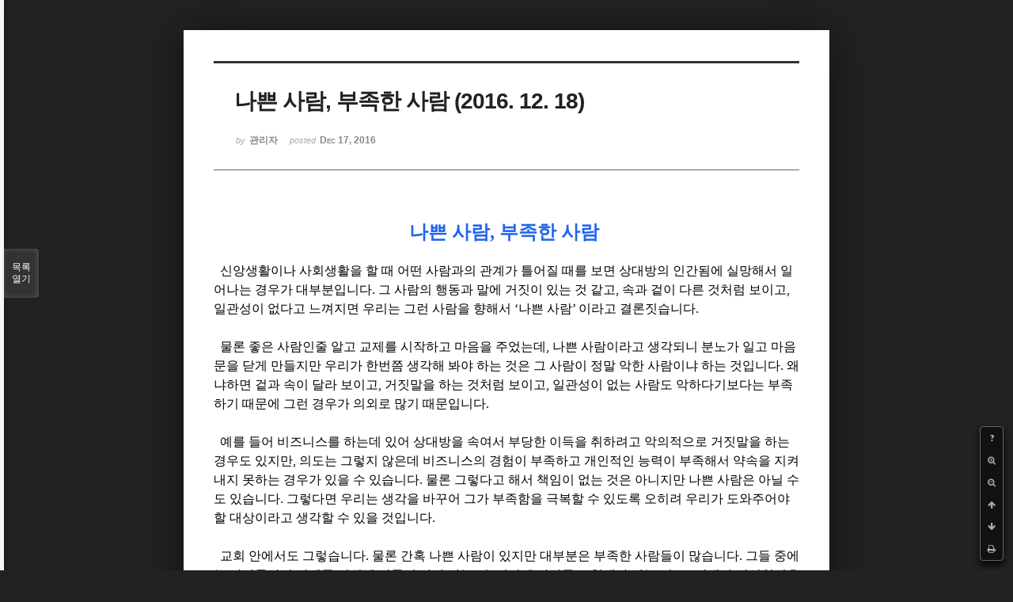

--- FILE ---
content_type: text/html; charset=UTF-8
request_url: http://dbbaptist.dothome.co.kr/xe/index.php?mid=column&page=34&document_srl=858&listStyle=viewer
body_size: 5476
content:
<!DOCTYPE html>
<html lang="ko">
<head>
<!-- META -->
<meta charset="utf-8">
<meta name="Generator" content="XpressEngine">
<meta http-equiv="X-UA-Compatible" content="IE=edge">
<!-- TITLE -->
<title>동부중앙침례교회</title>
<!-- CSS -->
<link rel="stylesheet" href="/xe/common/css/xe.min.css?20190923214246" />
<link rel="stylesheet" href="/xe/common/js/plugins/ui/jquery-ui.min.css?20190923214246" />
<link rel="stylesheet" href="https://maxcdn.bootstrapcdn.com/font-awesome/4.2.0/css/font-awesome.min.css" />
<link rel="stylesheet" href="/xe/modules/board/skins/sketchbook5/css/board.css?20171201022418" />
<!--[if lt IE 9]><link rel="stylesheet" href="/xe/modules/board/skins/sketchbook5/css/ie8.css?20171201022418" />
<![endif]--><link rel="stylesheet" href="/xe/modules/board/skins/sketchbook5/css/print.css?20171201022418" media="print" />
<link rel="stylesheet" href="/xe/modules/board/skins/sketchbook5/css/jquery.mCustomScrollbar.css?20171201022418" />
<link rel="stylesheet" href="/xe/modules/editor/styles/ckeditor_light/style.css?20190923214246" />
<!-- JS -->
<script>
var current_url = "http://dbbaptist.dothome.co.kr/xe/?mid=column&page=34&document_srl=858&listStyle=viewer";
var request_uri = "http://dbbaptist.dothome.co.kr/xe/";
var current_mid = "column";
var waiting_message = "서버에 요청 중입니다. 잠시만 기다려주세요.";
var ssl_actions = new Array();
var default_url = "http://dbbaptist.dothome.co.kr/xe/";
</script>
<!--[if lt IE 9]><script src="/xe/common/js/jquery-1.x.min.js?20190923214246"></script>
<![endif]--><!--[if gte IE 9]><!--><script src="/xe/common/js/jquery.min.js?20190923214246"></script>
<!--<![endif]--><script src="/xe/common/js/x.min.js?20190923214246"></script>
<script src="/xe/common/js/xe.min.js?20190923214246"></script>
<script src="/xe/modules/board/tpl/js/board.min.js?20190923214246"></script>
<!-- RSS -->
<!-- ICON -->


<meta name="viewport" content="width=device-width, initial-scale=1, minimum-scale=1, maximum-scale=1, user-scalable=yes, target-densitydpi=medium-dpi" />
<link rel="canonical" href="http://dbbaptist.dothome.co.kr/xe/index.php?mid=column&amp;document_srl=858" />
<meta name="description" content="나쁜 사람, 부족한 사람 신앙생활이나 사회생활을 할 때 어떤 사람과의 관계가 틀어질 때를 보면 상대방의 인간됨에 실망해서 일어나는 경우가 대부분입니다. 그 사람의 행동과 말에 거짓이 있는 것 같고, 속과 겉이 다른 것처럼 보이고, 일관성이 없다고 느껴지면 우리는 그런 사람을 향해서 ‘나쁜 사람’ 이라고 결론짓습니다. 물론 좋은 사람인줄 알고 교제를 시작하고 마음을 주었는데, 나쁜 사람..." />
<meta property="og:locale" content="ko_KR" />
<meta property="og:type" content="article" />
<meta property="og:url" content="http://dbbaptist.dothome.co.kr/xe/index.php?mid=column&amp;document_srl=858" />
<meta property="og:title" content="칼럼 - 나쁜 사람, 부족한 사람 (2016. 12. 18)" />
<meta property="og:description" content="나쁜 사람, 부족한 사람 신앙생활이나 사회생활을 할 때 어떤 사람과의 관계가 틀어질 때를 보면 상대방의 인간됨에 실망해서 일어나는 경우가 대부분입니다. 그 사람의 행동과 말에 거짓이 있는 것 같고, 속과 겉이 다른 것처럼 보이고, 일관성이 없다고 느껴지면 우리는 그런 사람을 향해서 ‘나쁜 사람’ 이라고 결론짓습니다. 물론 좋은 사람인줄 알고 교제를 시작하고 마음을 주었는데, 나쁜 사람..." />
<meta property="article:published_time" content="2016-12-17T20:16:39+09:00" />
<meta property="article:modified_time" content="2016-12-17T20:16:39+09:00" />
<script type="text/javascript">if (!(location.host=='dbbaptist.dothome.co.kr')){window.location='http://dbbaptist.dothome.co.kr'+location.pathname+location.search}</script>
<style data-id="bdCss">
.bd em,.bd .color{color:#333333;}
.bd .shadow{text-shadow:1px 1px 1px ;}
.bd .bolder{color:#333333;text-shadow:2px 2px 4px ;}
.bd .bg_color{background-color:#333333;}
.bd .bg_f_color{background-color:#333333;background:-webkit-linear-gradient(#FFF -50%,#333333 50%);background:linear-gradient(to bottom,#FFF -50%,#333333 50%);}
.bd .border_color{border-color:#333333;}
.bd .bx_shadow{box-shadow:0 0 2px ;}
.viewer_with.on:before{background-color:#333333;box-shadow:0 0 2px #333333;}
.bd_zine.zine li:first-child,.bd_tb_lst.common_notice tr:first-child td{margin-top:2px;border-top:1px solid #DDD}
.bd_zine .info b,.bd_zine .info a{color:;}
.bd_zine.card h3{color:#333333;}
</style>
<style>
body,input,textarea,select,button,table{font-family:;}
#viewer .rd_trb,#viewer #trackback{display:none}
</style><script>
//<![CDATA[
xe.current_lang = "ko";
xe.cmd_find = "찾기";
xe.cmd_cancel = "취소";
xe.cmd_confirm = "확인";
xe.msg_no_root = "루트는 선택 할 수 없습니다.";
xe.msg_no_shortcut = "바로가기는 선택 할 수 없습니다.";
xe.msg_select_menu = "대상 메뉴 선택";
//]]>
</script>
</head>
<body class="viewer_blk">
<!--#JSPLUGIN:ui--><script>//<![CDATA[
var lang_type = "ko";
var bdLogin = "로그인 하시겠습니까?@/xe/index.php?mid=column&page=34&document_srl=858&listStyle=viewer&act=dispMemberLoginForm";
jQuery(function($){
	board('#bd_149_858');
});
//]]></script>

<div id="viewer" class="white viewer_style rd_nav_blk">
	<div id="bd_149_858" class="bd clear   hover_effect" data-default_style="viewer" data-bdFilesType="" data-bdNavSide="N" style="max-width:px">
		<div id="rd_ie" class="ie8_only"><i class="tl"></i><i class="tc"></i><i class="tr"></i><i class="ml"></i><i class="mr"></i><i class="bl"></i><i class="bc"></i><i class="br"></i></div>
		<div class="rd rd_nav_style2 clear" style="padding:;" data-docSrl="858">
	
	<div class="rd_hd clear" style="">
		
				
		<div class="blog v" style="text-align:;;">
			<div class="top_area ngeb np_18px" style="text-align:">
															</div>
			<h1 class="font ngeb" style=";-webkit-animation-name:rd_h1_v;-moz-animation-name:rd_h1_v;animation-name:rd_h1_v;">나쁜 사람, 부족한 사람 (2016. 12. 18)</h1>						<div class="btm_area ngeb np_18px" style="text-align:"> 
								<span><small>by </small><b>관리자</b></span>				<span title="2016.12.17 20:16"><small>posted </small><b class="date">Dec 17, 2016</b></span>															</div>
		</div>		
				
				
				
				
				<div class="rd_nav_side">
			<div class="rd_nav img_tx fr m_btn_wrp">
		<div class="help bubble left m_no">
		<a class="text" href="#" onclick="jQuery(this).next().fadeToggle();return false;">?</a>
		<div class="wrp">
			<div class="speech">
				<h4>단축키</h4>
				<p><strong><i class="fa fa-long-arrow-left"></i><span class="blind">Prev</span></strong>이전 문서</p>
				<p><strong><i class="fa fa-long-arrow-right"></i><span class="blind">Next</span></strong>다음 문서</p>
				<p><strong>ESC</strong>닫기</p>			</div>
			<i class="edge"></i>
			<i class="ie8_only bl"></i><i class="ie8_only br"></i>
		</div>
	</div>	<a class="tg_btn2 bubble m_no" href="#" data-href=".bd_font_select" title="글꼴 선택"><strong>가</strong><i class="arrow down"></i></a>	<a class="font_plus bubble" href="#" title="크게"><i class="fa fa-search-plus"></i><b class="tx">크게</b></a>
	<a class="font_minus bubble" href="#" title="작게"><i class="fa fa-search-minus"></i><b class="tx">작게</b></a>
			<a class="back_to bubble m_no" href="#bd_149_858" title="위로"><i class="fa fa-arrow-up"></i><b class="tx">위로</b></a>
	<a class="back_to bubble m_no" href="#rd_end_858" title="(목록) 아래로"><i class="fa fa-arrow-down"></i><b class="tx">아래로</b></a>
	<a class="comment back_to bubble if_viewer m_no" href="#858_comment" title="댓글로 가기"><i class="fa fa-comment"></i><b class="tx">댓글로 가기</b></a>
	<a class="print_doc bubble m_no this" href="/xe/index.php?mid=column&amp;page=34&amp;document_srl=858&amp;listStyle=viewer" title="인쇄"><i class="fa fa-print"></i><b class="tx">인쇄</b></a>			</div>		</div>			</div>
	
		
	<div class="rd_body clear">
		
				
				
				<article><!--BeforeDocument(858,279)--><div class="document_858_279 xe_content"><div style="text-align: center;"><span style="font-size: x-large;"><font face="serif" color="#2266ee"><b>나쁜 사람, 부족한 사람&nbsp;</b></font></span></div><div><br></div><div><font size="3" face="serif">&nbsp; 신앙생활이나 사회생활을 할 때 어떤 사람과의 관계가 틀어질 때를 보면 상대방의 인간됨에 실망해서 일어나는 경우가 대부분입니다. 그 사람의 행동과 말에 거짓이 있는 것 같고, 속과 겉이 다른 것처럼 보이고, 일관성이 없다고 느껴지면 우리는 그런 사람을 향해서 ‘나쁜 사람’ 이라고 결론짓습니다.&nbsp;</font></div><div><font size="3" face="serif">&nbsp;</font></div><div><font size="3" face="serif">&nbsp; 물론 좋은 사람인줄 알고 교제를 시작하고 마음을 주었는데, 나쁜 사람이라고 생각되니 분노가 일고 마음 문을 닫게 만들지만 우리가 한번쯤 생각해 봐야 하는 것은 그 사람이 정말 악한 사람이냐 하는 것입니다. 왜냐하면 겉과 속이 달라 보이고, 거짓말을 하는 것처럼 보이고, 일관성이 없는 사람도 악하다기보다는 부족하기 때문에 그런 경우가 의외로 많기 때문입니다.&nbsp;</font></div><div><font size="3" face="serif"><br></font></div><div><font size="3" face="serif">&nbsp; 예를 들어 비즈니스를 하는데 있어 상대방을 속여서 부당한 이득을 취하려고 악의적으로 거짓말을 하는 경우도 있지만, 의도는 그렇지 않은데 비즈니스의 경험이 부족하고 개인적인 능력이 부족해서 약속을 지켜내지 못하는 경우가 있을 수 있습니다. 물론 그렇다고 해서 책임이 없는 것은 아니지만 나쁜 사람은 아닐 수도 있습니다. 그렇다면 우리는 생각을 바꾸어 그가 부족함을 극복할 수 있도록 오히려 우리가 도와주어야 할 대상이라고 생각할 수 있을 것입니다.&nbsp;</font></div><div><font size="3" face="serif"><br></font></div><div><font size="3" face="serif">&nbsp; 교회 안에서도 그렇습니다. 물론 간혹 나쁜 사람이 있지만 대부분은 부족한 사람들이 많습니다. 그들 중에는 사람들과의 관계를 어떻게 만들어 가야 하는 지, 어떻게 감사를 표현해야 하는 지, 또 관계가 어려워졌을 때 어떻게 사과를 하고, 꼬인 관계를 풀기위해서 어떤 시도를 해야 하는지 조차 모르는 분들이 많습니다. 또 어떤 경우에는 정말 보통 사람과는 생각도 다르고, 문화도 다른, 학창시절에 우리가 흔히 “저 애는 다른 별에서 왔나봐~” 하던 그런 사람들이 종종 있습니다. 그런데 이런 사람들은 나쁜 사람이 아니고 부족한 사람입니다. 즉, 우리가 보호해 줘야 하고, 도와주어야 할 사람들인 것입니다. 그런데 우리는 그런 사람들을 향해 속된 말로 싸가지가 없다고 삿대질을 하고, 쉽게 인간 말 종이니 뭐니 하며 꼬리표를 붙이고, 나쁜 사람이라고 단정 짓고 우리의 마음 문을 닫아버리는 실수를 범합니다. 그러므로 누군가 미울 때, 다시 한 번 그가 나쁜 사람인지 아니면 부족한 사람인지 깊이 생각해서 누군가를 쉽게 정죄하는 실수를 범하지 않아야 하겠습니다.&nbsp;
</font></div><div><font size="3" face="serif"><br></font></div><div style="text-align: right;"><font size="3" face="serif"><b>- 휴스톤서울교회 이수관 목사</b></font></div></div><!--AfterDocument(858,279)--></article>
				
					</div>
	
	<div class="rd_ft">
		
				
		<div class="bd_prev_next clear">
					</div>		
				
						
				
		<div class="rd_ft_nav clear">
						
						
						<div class="rd_nav img_tx fr m_btn_wrp">
				<a class="back_to bubble m_no" href="#bd_149_858" title="위로"><i class="fa fa-arrow-up"></i><b class="tx">위로</b></a>
	<a class="back_to bubble m_no" href="#rd_end_858" title="(목록) 아래로"><i class="fa fa-arrow-down"></i><b class="tx">아래로</b></a>
	<a class="comment back_to bubble if_viewer m_no" href="#858_comment" title="댓글로 가기"><i class="fa fa-comment"></i><b class="tx">댓글로 가기</b></a>
	<a class="print_doc bubble m_no this" href="/xe/index.php?mid=column&amp;page=34&amp;document_srl=858&amp;listStyle=viewer" title="인쇄"><i class="fa fa-print"></i><b class="tx">인쇄</b></a>			</div>					</div>
	</div>
	
		
	</div>
<hr id="rd_end_858" class="rd_end clear" />		<div id="viewer_lst" class="">
			<button type="button" id="viewer_lst_tg" class="ngeb bg_color">목록<br /><span class="tx_open">열기</span><span class="tx_close">닫기</span></button>
			<h3 class="ui_font">Articles</h3>
			<div id="viewer_lst_scroll">
				<ul>
					<li>
						<a class="clear" href="/xe/index.php?mid=column&amp;page=34&amp;document_srl=23621&amp;listStyle=viewer">
							<span class="tmb"><img src="http://dbbaptist.dothome.co.kr/xe/files/thumbnails/621/023/90x90.crop.jpg?20190727230512" alt="" /></span>							<span class="tl">다섯 가지 습관 (2)</span>
							<span class="meta"><strong></strong>2019.07.27 23:01</span>
						</a>
					</li><li>
						<a class="clear" href="/xe/index.php?mid=column&amp;page=34&amp;document_srl=23607&amp;listStyle=viewer">
							<span class="tmb"><img src="http://dbbaptist.dothome.co.kr/xe/files/thumbnails/607/023/90x90.crop.jpg?20190720220639" alt="" /></span>							<span class="tl">다섯 가지 습관</span>
							<span class="meta"><strong></strong>2019.07.20 22:05</span>
						</a>
					</li><li>
						<a class="clear" href="/xe/index.php?mid=column&amp;page=34&amp;document_srl=23585&amp;listStyle=viewer">
							<span class="tmb"><img src="http://dbbaptist.dothome.co.kr/xe/files/thumbnails/585/023/90x90.crop.jpg?20190713170843" alt="" /></span>							<span class="tl">헌신 석에 나오세요</span>
							<span class="meta"><strong></strong>2019.07.13 17:05</span>
						</a>
					</li><li>
						<a class="clear" href="/xe/index.php?mid=column&amp;page=34&amp;document_srl=23553&amp;listStyle=viewer">
							<span class="tmb"><img src="http://dbbaptist.dothome.co.kr/xe/files/thumbnails/553/023/90x90.crop.jpg?20190706223150" alt="" /></span>							<span class="tl">스마트폰 중독과 우상</span>
							<span class="meta"><strong></strong>2019.07.06 22:27</span>
						</a>
					</li><li>
						<a class="clear" href="/xe/index.php?mid=column&amp;page=34&amp;document_srl=23530&amp;listStyle=viewer">
							<span class="tmb"><img src="http://dbbaptist.dothome.co.kr/xe/files/thumbnails/530/023/90x90.crop.jpg?20190629212957" alt="" /></span>							<span class="tl">새삼 느끼는 중보기도의 능력</span>
							<span class="meta"><strong></strong>2019.06.29 21:11</span>
						</a>
					</li><li>
						<a class="clear" href="/xe/index.php?mid=column&amp;page=34&amp;document_srl=23487&amp;listStyle=viewer">
							<span class="tmb"><img src="http://dbbaptist.dothome.co.kr/xe/files/thumbnails/487/023/90x90.crop.jpg?20190622143042" alt="" /></span>							<span class="tl">신앙에 관심이 없는 사람들</span>
							<span class="meta"><strong></strong>2019.06.22 14:24</span>
						</a>
					</li><li>
						<a class="clear" href="/xe/index.php?mid=column&amp;page=34&amp;document_srl=23448&amp;listStyle=viewer">
							<span class="tmb"><img src="http://dbbaptist.dothome.co.kr/xe/files/thumbnails/448/023/90x90.crop.jpg?20190615134724" alt="" /></span>							<span class="tl">오후예배와 세대통합예배<b>1</b></span>
							<span class="meta"><strong></strong>2019.06.15 13:45</span>
						</a>
					</li><li>
						<a class="clear" href="/xe/index.php?mid=column&amp;page=34&amp;document_srl=23400&amp;listStyle=viewer">
							<span class="tmb"><img src="http://dbbaptist.dothome.co.kr/xe/files/thumbnails/400/023/90x90.crop.jpg?20190608225856" alt="" /></span>							<span class="tl">목자 심방이 목사 심방</span>
							<span class="meta"><strong></strong>2019.06.08 22:58</span>
						</a>
					</li><li>
						<a class="clear" href="/xe/index.php?mid=column&amp;page=34&amp;document_srl=23370&amp;listStyle=viewer">
							<span class="tmb"><img src="http://dbbaptist.dothome.co.kr/xe/files/thumbnails/370/023/90x90.crop.jpg?20190601195900" alt="" /></span>							<span class="tl">목녀의 긴 순교</span>
							<span class="meta"><strong></strong>2019.06.01 19:57</span>
						</a>
					</li><li>
						<a class="clear" href="/xe/index.php?mid=column&amp;page=34&amp;document_srl=23357&amp;listStyle=viewer">
							<span class="tmb"><img src="http://dbbaptist.dothome.co.kr/xe/files/thumbnails/357/023/90x90.crop.jpg?20190525184022" alt="" /></span>							<span class="tl">왜 행복을 느끼지 못할까요?</span>
							<span class="meta"><strong></strong>2019.05.25 18:33</span>
						</a>
					</li>				</ul>
			</div>
			<div id="viewer_pn" class="bd_pg clear">
								 
				<a href="/xe/index.php?mid=column&amp;page=29&amp;document_srl=858&amp;listStyle=viewer">29</a>								 
				<a href="/xe/index.php?mid=column&amp;page=30&amp;document_srl=858&amp;listStyle=viewer">30</a>								 
				<a href="/xe/index.php?mid=column&amp;page=31&amp;document_srl=858&amp;listStyle=viewer">31</a>								 
				<a href="/xe/index.php?mid=column&amp;page=32&amp;document_srl=858&amp;listStyle=viewer">32</a>								 
				<a href="/xe/index.php?mid=column&amp;page=33&amp;document_srl=858&amp;listStyle=viewer">33</a>								<strong class="this">34</strong> 
												 
				<a href="/xe/index.php?mid=column&amp;page=35&amp;document_srl=858&amp;listStyle=viewer">35</a>								 
				<a href="/xe/index.php?mid=column&amp;page=36&amp;document_srl=858&amp;listStyle=viewer">36</a>								 
				<a href="/xe/index.php?mid=column&amp;page=37&amp;document_srl=858&amp;listStyle=viewer">37</a>								 
				<a href="/xe/index.php?mid=column&amp;page=38&amp;document_srl=858&amp;listStyle=viewer">38</a>							</div>			<button type="button" class="tg_close2" onClick="jQuery('#viewer_lst_tg').click();">X</button>
		</div>		</div></div><!-- ETC -->
<div class="wfsr"></div>
<script src="/xe/files/cache/js_filter_compiled/d046d1841b9c79c545b82d3be892699d.ko.compiled.js?20220528160006"></script><script src="/xe/files/cache/js_filter_compiled/1bdc15d63816408b99f674eb6a6ffcea.ko.compiled.js?20220528160006"></script><script src="/xe/files/cache/js_filter_compiled/9b007ee9f2af763bb3d35e4fb16498e9.ko.compiled.js?20220528160006"></script><script src="/xe/addons/autolink/autolink.js?20190923214246"></script><script src="/xe/common/js/plugins/ui/jquery-ui.min.js?20190923214246"></script><script src="/xe/common/js/plugins/ui/jquery.ui.datepicker-ko.js?20190923214246"></script><script src="/xe/modules/board/skins/sketchbook5/js/imagesloaded.pkgd.min.js?20171201022418"></script><script src="/xe/modules/board/skins/sketchbook5/js/jquery.cookie.js?20171201022418"></script><script src="/xe/modules/editor/skins/xpresseditor/js/xe_textarea.min.js?20190923214246"></script><script src="/xe/modules/board/skins/sketchbook5/js/jquery.autogrowtextarea.min.js?20171201022418"></script><script src="/xe/modules/board/skins/sketchbook5/js/board.js?20171201022418"></script><script src="/xe/modules/board/skins/sketchbook5/js/viewer.js?20171201022418"></script><script src="/xe/modules/board/skins/sketchbook5/js/jquery.mousewheel.min.js?20171201022418"></script><script src="/xe/modules/board/skins/sketchbook5/js/jquery.mCustomScrollbar.min.js?20171201022418"></script></body>
</html>
